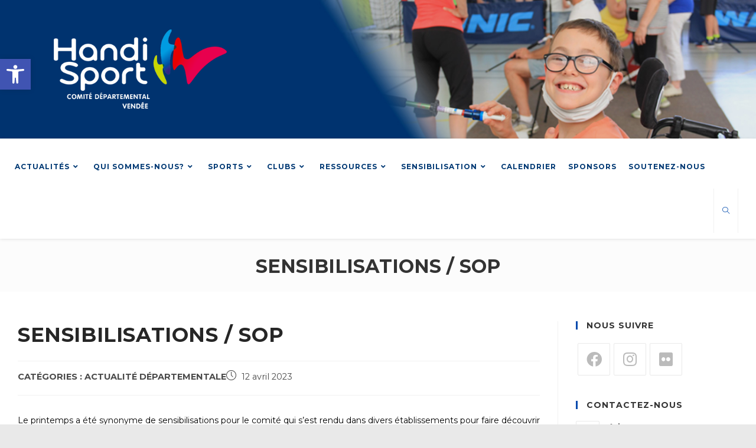

--- FILE ---
content_type: text/css
request_url: https://www.cdhvendee.fr/wp-content/themes/ocean-athlete/style.css?ver=5.8.12
body_size: 2911
content:
/*
Theme Name: Ocean Athlete
Theme URI: http://eight-nine.net/
Template: oceanwp
Author: Eight Nine
Author URI: http://eight-nine.net/
Version: 1.8.2.1587661986
Updated: 2020-04-23 19:13:06

*/

/***********HEADER***********/
/*

.background-image-page-header-overlay {
opacity: 0.3;
}


/***********BASE***********/
#site-navigation-wrap .dropdown-menu > li > a {
  padding: 0 10px!important;
}
#site-header.top-header #site-navigation-wrap .dropdown-menu > li > a {
 letter-spacing: 1px;
}

#site-header.top-header #site-logo {
    float: left !important;
	padding-left: 5%;
}
#site-description {
    display: none!important;
}
/* .home .page-header {
   height: 400px!important;
} */
.single-club_section .thumbnail {
    display: none;
}
.advgb-post-thumbnail {
    height: 550px;
    overflow: hidden;
}
.page-header {
   height: 90px!important;
}
h2 {
margin-bottom: 5px;
}

.has-bleu-ffh-background-color {
font-size: 20px;
background-color: #1596c5;
}

.has-bleu-ffh-color {
color: #1596c5;
}

.has-rose-ffh-background-color {
background-color: #004AAD;
}

.has-rose-ffh-color {
color: #004AAD;
}

.has-violet-ffh-background-color {
background-color: #972c58;
}

.has-violet-ffh-color {
color: #972c58;
}

.has-vert-ffh-background-color {
background-color: #c7d214;
}

.has-vert-ffh-color {
color: #c7d214;
}

.has-gris-ffh-background-color {
background-color: #e4e4e4;
}

.has-gris-ffh-color {
color: #e4e4e4;
}

.has-noir-ffh-background-color {
background-color: #000;
}

.has-noir-ffh-color {
color: #000;
}

.has-blanc-ffh-background-color {
background-color: #fff;
}

.has-blanc-ffh-color {
color: #fff;
}

a {
font-weight: bold;
}

.chapeau {
font-weight: bold;
}

.single-post.content-max-width .entry-content blockquote p {
padding-bottom: 5px;
}

.single-post.content-max-width nav.post-navigation, .single-post.content-max-width #related-posts {
max-width: 100%;
}

li.meta-cat {
text-transform: uppercase;
font-weight: bold;
}

.theme-heading .text::before {
content: none;
}

.wp-block-pullquote.is-style-solid-color blockquote p {
font-size: 16px;
}

.wp-block-pullquote {
padding: 1em 0;
}

blockquote h2 {
margin: 15px 0!important;
}

.search-results article .thumbnail {
min-width: 150px;
}

img.acceo-nav {
width: 30px;
}
.dropdown-menu, .dropdown-menu * {
   text-transform: uppercase;
}
/************ IFRAME ************/

.wp-embed-responsive .wp-embed-aspect-16-9 .wp-block-embed__wrapper:before {
padding-top: 0;
}

.template-video iframe {
height: 270px;
}

.template-video .blog-entry-inner.clr {
border: none;
padding: 0 0;
}

.template-video .col {
margin-bottom: 0!important;
}


/*BOUTON LIEN FLECHE*/

/* .arrow::before, .ari-fancybox-pdf.ari-fancybox::before {
content: "\f345";
font-family: 'dashicons';
vertical-align: middle;
color: #004AAD;
font-weight: bold;
}
 */

/************ BOUTON ADVANCED GUT ************/
.wp-block-advgb-button.is-style-squared .wp-block-advgb-button_link {
border-radius: 0 !important;
}

a.don.wp-block-advgb-button_link.advgbbtn-db1a45f0-98fa-4258-8ff8-db31acd1f7b3 {
background-color: #1596c5;
}

a.hello.wp-block-advgb-button_link.advgbbtn-db1a45f0-98fa-4258-8ff8-db31acd1f7b3 {
background-color: #004AAD;
}

a.bouton-calendar.wp-block-advgb-button_link.advgbbtn-db1a45f0-98fa-4258-8ff8-db31acd1f7b3 {
background-color: #972c58;
}

a.bouton-agenda.wp-block-advgb-button_link.advgbbtn-db1a45f0-98fa-4258-8ff8-db31acd1f7b3 {
background-color: #c7d214;
}

.advgbbtn-db1a45f0-98fa-4258-8ff8-db31acd1f7b3 {
font-size: 18px;
color: !important;
background-color: !important;
margin: 0px 0px 0px 0px !important;
padding: 10px 30px 10px 30px;
border-width: 1px !important;
border-color: !important;
border-style: none;
border-radius: 50px !important;
}

.advgbbtn-db1a45f0-98fa-4258-8ff8-db31acd1f7b3:hover {
color: !important;
background-color: !important;
box-shadow: 1px 1px 12px 0px #ccc;
opacity: 1;
transition: all 0.2s ease;
}

/* .advgb-recent-posts-block.slider-view .advgb-recent-post .advgb-post-thumbnail img {
height: auto!important;
} */
/*BOUTON LIEN FLECHE

.wp-block-advgb-button::before {
content: "\f345";
font-family: 'dashicons';
font-size: 26px;
vertical-align: middle;
color: #004AAD;
font-weight: bold;
}

a.wp-block-advgb-button_link {
background-image: -webkit-gradient(linear, left top, left bottom, color-stop(65%, transparent), color-stop(0%, #efefef));
background-image: linear-gradient(transparent 85%, #efefef 0%);
background-size: 0 100%;
background-repeat: no-repeat;
text-decoration: none;
-webkit-transition: background-size .4s ease!important;
transition: background-size .4s ease!important;
font-weight: bold;
padding: 0;
font-size: 16px;
margin: 25px 0;
}

a.wp-block-advgb-button_link:hover {
background-size: 100% 100%;
cursor: pointer;
text-decoration: none!important;
border: none!important;
box-shadow: none;
padding: 0;
}
*/

/*********** ARCHIVE PODS *************/

/*ISO*/

.iso-post {
display: inline-block;
float: none;
margin: 1.5% 0.6%;
padding: 0 !important;
text-align: center;
vertical-align: top;
width: 23%;
}

ul#iso-loop {
margin-bottom: 50px;
}

.organigramme .iso-post {
margin: 1.5% 1.6% 4.5%;
width: 29%;
min-height: 180px;
border-bottom: 1px solid #e9e9e9;
}
.organigramme img {
    border-radius: 50%;
}
.organigramme ul ul {
list-style: none;
margin: 0;
}

.organigramme h2 {
text-align: center;
margin-bottom: 30px;
}

a.info {
margin-top: 20px;
display: block;
/* background: white; */
    border: 1px solid #ccc;
}


.iso-thumb {
width: auto;
margin-bottom: .5em;
}

.page-id-21 .iso-thumb img, .page-id-30901 .iso-thumb img, .page-id-30900 .iso-thumb img {
border-radius: 50%;
	width: 120px;
height: 120px;
}

h3.iso-title {
font-size: 14px!important;
font-weight: 500;
}

ul#filters-iso {
margin: 0 0 30px;
}

#filters-iso li {
color: white;
display: inline-block;
font-family: "VAGRoundedStdLight",Verdana,Arial,sans-serif;
height: 25px;
padding: 0;
text-align: center;
line-height: 25px;
text-transform: uppercase;
letter-spacing: 0.04em;
white-space: nowrap;
overflow: hidden;
float: left;
margin: 2px 7px 7px 0;
}

#filters-iso li::before {
content: none;
}

.tiers {
/*USED ON COMMISSIONS*/
column-count: 3;
column-gap: 2em;
}

.tiers .no-break {
display: inline-block;
border-bottom: 1px solid #eaeaea;
margin-bottom: 1.5em;
width: 100%;
}

/************ CLUBS ************/


.clubs h4 {
font-size: 14px;
margin-bottom: 0px;
}
.un-club a {
    font-weight: 600!important;
}
.clubs .iso-post {
margin: 1.5% 1.6%;
width: 29%;
/*  border-bottom: 1px solid #555; */
 min-height: 285px;
background: #fbfbfb;
padding: 10px!important;
}

.clubs .iso-title {
font-weight: bold;
margin-bottom: 5px;
min-height: 38px;
}
.clubs .iso-thumb img {
    max-width: 180px;
}
.clubs div {
margin-top: 10px;
}

.clubs .iso-thumb {
margin-bottom: 15px;
}

ul.sports-clubs {
margin: 0;
}

.col-droite-box .clubs li, ul.contact {
margin-bottom: 15px;
}

ul.sports-clubs li {
display: inline;
}

ul.sports-clubs li::after {
content: " - ";
}

ul.sports-clubs li:last-child::after {
content: none;
}
.un-club {
    background: #f1f1f1;
    padding: 10px;
    margin-top: 20px;
}
/*********** UN SPORT ***********/

.col-droite-box h3 {
margin-bottom: 0px;
}

.col-droite-box {
margin-bottom: 25px;
padding-bottom: 5px;
/*border-bottom: 1px solid #e9e9e9;*/
}

.col-droite-box ul {
list-style: none;
padding: 0;
margin: 0;
}

.col-droite-box .fab {
margin: 5px 10px 10px;
font-size: 26px;
}

.col-droite-box .wp-block-columns {
margin-bottom: 15px;
}

.col-droite-box .wp-block-column:not(:first-child) {
margin-left: 10px;
}

a.wp-block-column h4 {
margin-bottom: 0;
font-size: 14px;
}

/***********FICHE ATHLETE PODS***********/

.nav-links {
font-weight: 600;
}

.nav-previous a::before {
content: '\f341';
padding-right: 10px;
font-family: 'dashicons';
vertical-align: middle;
}

.nav-next a::after {
content: '\f345';
padding-left: 10px;
font-family: 'dashicons';
vertical-align: middle;
}

/*Div picto et div text fiche athlète*/

.alignwide {
width: 95%;
max-width: 95%;
}

.wp-block-media-text .wp-block-media-text__content {
padding: 0 2%;
}

/***********SIDEBAR***********/

.sidebar-box a {
width: 100%;
text-align: center;
}

.sidebar-box .wp-block-advgb-button .wp-block-advgb-button_link {
display: inline-block;
text-decoration: none !important;
background-color: #ccc;
color: #fff;
border-color: #fff;
border-radius: 50px;
}

/***********FOOTER***********/

div#ocean_facebook-2 iframe, .uiScaledImageContainer, ._2p3a {
width: 100%!important;
}

iframe#twitter-widget-0 {
height: 295px!important;
width: 100%!important;
}

h4.widget-title.part {
border: none;
font-size: 24px;
}

.partenaires {
border: 1px solid #f1f1f1;
margin-bottom: 20px!important;
	padding: 20px 0;
}

.col-4 .textwidget {
text-align: center;
}


/******************* RESPONSIVE ********************/

@media (max-width: 1200px) {

/*main#main {
	background: khaki;  
	}*/

}

@media (max-width: 992px) {

/*main#main {
    background: pink;
  }*/
.sidebar-box, #footer-widgets .footer-box {
    width: 50%;
    float: left;
}
}

@media (max-width: 768px) {

/*main#main {
    background: teal;
  }*/
  .sidebar-box {
    width: 100%;
    float: none;
}
.iso-post {
    width: 32%;
}
.clubs .iso-post, .organigramme .iso-post {
    margin: 0 0 1.5%;
    width: 100%;
}
.wp-block-column {
    flex-basis: 100%!important;
}
.wp-block-column.col-droite {
    margin-top: 30px;
    margin-left: 0;
}
    .background-image-page-header {
    height: 250px !important;
    background-position: 50% 25%;
}
	#site-header.top-header #site-logo {
  float: none !important;
  padding: 120px 0 10px !important;
}
#site-header #site-logo #site-logo-inner a img {
  max-height: 95px!important;
}
}

@media (max-width: 544px) {

/*main#main {
    background: #85C1E9;
  }*/
.iso-post {
     width: 47%;
}

}



@media screen and (min-width: 768px), print{
.advgb-column.advgb-is-half, .advgb-column.advgb-is-half-tablet {
    flex: none;
    width: 50%;
}
	.advgb-columns:not(.advgb-is-desktop) {
    display: flex;
}
	
}